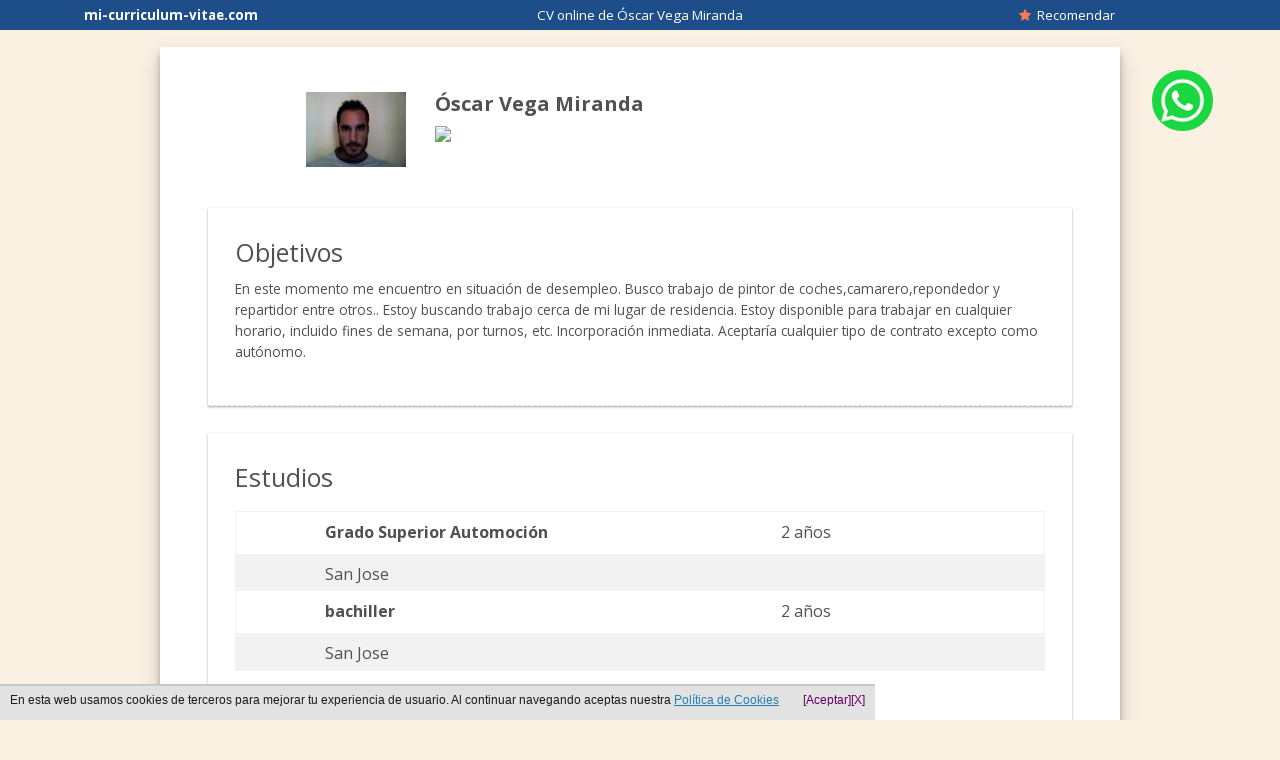

--- FILE ---
content_type: text/html
request_url: https://mi-curriculum-vitae.com/cv-online-oscar-vega-miranda
body_size: 4636
content:

<!DOCTYPE html>
<html lang="es">
<head>
	<title>Óscar Vega Miranda - Curriculum Vitae online</title>
	<meta name="description" content='Curriculum Vitae online  de Óscar Vega Miranda. En este momento me encuentro en situación de desempleo. Busco trabajo de pintor de coches,camarero,repondedor y repartidor entre otros.. Estoy buscando trabajo cerca de mi lugar de residencia. Estoy disponible para trabajar en cualquier horario, incluido fines de semana, por turnos, etc. Incorporación inmediata. Aceptaría cualquier tipo de contrato excepto como autónomo.  mi-curriculum-vitae.com Ten siempre tu curriculum vitae online para poder presentarlo, modifica cuando quieras o imprime para entregarlo en mano'/>
	<meta http-equiv="Content-Type" content="text/html; charset=iso-8859-1"/>
    <meta name="viewport" content="width=device-width" />
    <meta http-equiv="Content-Language" content="es"> 
	<link rel="stylesheet" href="/stylesheets/estiloNuevo.css?1704201901"/>
	<link href='https://fonts.googleapis.com/css?family=Open+Sans:300italic,400italic,600italic,700italic,800italic,400,300,600,700,800' rel='stylesheet' type='text/css' />
	<link href="https://maxcdn.bootstrapcdn.com/font-awesome/4.1.0/css/font-awesome.min.css" rel="stylesheet">
	<meta name="robots" content="index,follow"/>
	<meta name="dc.title" content="Curriculum Vitae online  de Óscar Vega Miranda - mi-curriculum-vitae.com" />
	<meta name="dc.subject" content="CV  de Óscar Vega Miranda Crea tu curriculum" /> 
	<meta name="dc.description" content="Curriculum Vitae de  de Óscar Vega Miranda. En este momento me encuentro en situación de desempleo. Busco trabajo de pintor de coches,camarero,repondedor y repartidor entre otros.. Estoy buscando trabajo cerca de mi lugar de residencia. Estoy disponible para trabajar en cualquier horario, incluido fines de semana, por turnos, etc. Incorporación inmediata. Aceptaría cualquier tipo de contrato excepto como autónomo.  Ten siempre tu curriculum vitae online para poder presentarlo, modifica cuando quieras o imprime para entregarlo en mano" />
	<meta name="dc.format" content="application/html" />
	<meta name="dc.language" content="es" />
	<meta name="dc.source" content="https://mi-curriculum-vitae.com/" />
	<meta name="dc.relation" content="https://mi-curriculum-vitae.com/" />
	<meta property="og:title" content="CV  de Óscar Vega Miranda mi-curriculum-vitae.com" />
	<meta property="og:type" content="website" />
	<meta property="og:url" content="https://mi-curriculum-vitae.com/cv-online-oscar-vega-miranda" />
	<meta property="og:description" content="Óscar Vega Miranda busca trabajo ¿Le echamos una mano? Comparte su CV #UnaOportunidad #Trabajo" />
	<meta property="og:image" content="https://mi-curriculum-vitae.com/images/imgusu/61/6170.jpg" />	
	<script src="/javascripts/jquery.js" type="text/javascript"></script>
	<script src="/javascripts/func2.js?2205201901"></script>
	<script src="/javascripts/foundation.min.js"></script>
	<script>
                let elegirContactos = function(dominio){
                    $.ajax({
                        type: 'POST',
                        url: 'incl/recomendaciones_email.php',
                        data: {elegir_contactos: 1}
                    });
                    if(dominio == 'live'){
                        location.href='/auth/live';
                    }else if(dominio == 'google'){
                        location.href='/auth/google';
                    }
                }
                let todosContactos = function(dominio){
                    $.ajax({
                        type: 'POST',
                        url: 'incl/recomendaciones_email.php',
                        data: {todos: 1}
                    });
                    if(dominio == 'live'){
                        location.href='/auth/live';
                    }else if(dominio == 'google'){
                        location.href='/auth/google';
                    }
                }
            </script>
	<link rel="shortcut icon" href="./favicon.ico" />
	<style>
	.btn-whatsapp-flotante{
		display:scroll;
        position:fixed;
		        	top:70px;
					/* right:17%; */
			right:5%;
	}
	.btn-whatsapp-flotante > img{
		border-radius: 90%;
		width: 95%;
	}
	.btn-whatsapp-flotante > img:hover{
		width: 100%;
	}
	@media only screen and (max-width: 40em){
		#body{
			margin-top: 17%;
		}
		.btn-whatsapp-flotante{
			/* top:17vh; */
			top: 75vh;
			right:7%;
		}
		#curriculum{
							margin-top: 12vh;
					}
	}
	@media only screen and (min-width: 600px){
		#curriculum{
			margin-top: 47px;
		}
	}
	</style>

</head>
<body id="body">
			<div id="cab" class="grid-x text-center cabCvOnline">
			<span class="medium-3 cell">
				<a id="aHomeCvOnline" href="https://mi-curriculum-vitae.com/"><b>mi-curriculum-vitae.com</b></a>
			</span>
			<span class="cell medium-6 medium-text-center">
				CV online de Óscar Vega Miranda			</span>
			<span id="numUserCvOnline" class="medium-2 cell">
				<a href="/cv-online-oscar-vega-miranda" onclick='_gaq.push(["_trackPageview", "/ventana-recomendar-amigo"]); recomendar("MUsydVNseUFpY1VxMkRXekZzRnBsQT09"); return false;' rel="nofollow" title="Recomendar a Óscar Vega Miranda"><i class="fa fa-star"></i>&nbsp; Recomendar</a>			</span>
		</div>
					<main id="curriculum">
		<!-- Botón flotante para compartir por whatsapp -->
				<a class="btn-whatsapp-flotante" href="https://api.whatsapp.com/send?text=Ã“scar Vega Miranda busca trabajo Â¿Le echamos una mano? Comparte su CV https://mi-curriculum-vitae.com/cv-online-oscar-vega-miranda %23UnaOportunidad  %23Trabajo" onClick="_gaq.push(['_trackPageview', '/comparto-micv-whatsapp']);ventana(this,600,400);return false;" target="_blank">
				<img src="images/whatsapp.png" alt="">
			</a>
				<!--------------------------------------------- -->
							    <section id="contvideo1" style="display: none; clear: both; text-align: center;"></section>
					<br class="clear">
					<section id="datosPersonales" itemscope itemtype='http://schema.org/Person'>
							<article><img id="imgCV" itemprop='image' class="avatar" alt="Curriculum de Óscar Vega Miranda" src="/images/imgusu/61/6170.jpg?=1386808418"/></article>						<article id="iconos">
							<h1 itemprop='name'><b>Óscar Vega Miranda</b></h1>
								<span><img id='imgDatosContacto' src="/imt.php?cp=6170"/></span>								</div>
							</article>
						</section>
						<section id="cv">
							<article class="contenidoCV">
								<h2 style="">Objetivos</h2>
								<p>En este momento me encuentro en situación de desempleo. Busco trabajo de pintor de coches,camarero,repondedor y repartidor entre otros.. Estoy buscando trabajo cerca de mi lugar de residencia. Estoy disponible para trabajar en cualquier horario, incluido fines de semana, por turnos, etc. Incorporación inmediata. Aceptaría cualquier tipo de contrato excepto como autónomo. </p> 							</article>
															<article class="contenidoCV">
									<h2>Estudios</h2>
									<p><div class='table-scroll'><table id="tabla"><tr><td style="vertical-align: top; width: 50px;"></td><td style="vertical-align: top; font-weight: bold; width:285px">Grado Superior Automoción</td><td style="vertical-align: top; width: 170px;">2 años</td></tr><tr><td></td><td style="padding-bottom: 5px;" colspan="2">San Jose</td></tr><tr><td style="vertical-align: top; width: 50px;"></td><td style="vertical-align: top; font-weight: bold; width:285px">bachiller</td><td style="vertical-align: top; width: 170px;">2 años</td></tr><tr><td></td><td style="padding-bottom: 5px;" colspan="2">San Jose</td></tr></table></div></p>
								</article>
															<article class="contenidoCV">
									<h2>Experiencia</h2>
									<p><div class='table-scroll'><table id="tabla"><tr><td style="vertical-align: top; width: 150px;">07/2007 - 07/2012</td><td style="padding-bottom: 5px; vertical-align: top;"><strong>pintor de coches</strong><br>Nissan Canales y Lumbreras</td></tr><tr><td style="vertical-align: top; width: 150px;">06/2003 - 06/2007</td><td style="padding-bottom: 5px; vertical-align: top;"><strong>repartidor</strong><br>Almacenes Sayco</td></tr><tr><td style="vertical-align: top; width: 150px;"></td><td style="padding-bottom: 5px; vertical-align: top;"><strong>camarero</strong><br>Bar carretería</td></tr><tr><td style="vertical-align: top; width: 150px;"></td><td style="padding-bottom: 5px; vertical-align: top;"><strong>repondeor</strong><br>Carrefour</td></tr></table></div></p>
								</article>
															<article class="contenidoCV">
									<h2>Otros datos</h2>
									<p>Dispongo de carnet de conducir B. -DISPONIBILIDAD HORARIO TOTAL<br>-DISPONIBILIDAD DEL CARNET B Y COCHE PROPIO<br>-NIVEL BÁSICO DE INGLÉS HABLADO Y NIVEL MEDIO ESCRITO<br>-GRAN CAPACIDAD DE TRABAJO, ORGANIZACIÓN Y PUNTUALIDAD<br>-FÁCIL ADAPTACIÓN AL TRABAJO EN GRUPO<br>-POSIBILIDAD DE INCORPORACIÓN INMEDIATA Y MOVILIDAD GEOGRÁFICA <br>-GRAN AFICIONADO AL DEPORTE<br></p>
								</article>
								
					</section>
									</main>
			<br class="clear">
				<footer id="footerCV" class="text-center">
									Crea tu CV online &iexcl;Es gratis! <a href="https://mi-curriculum-vitae.com/" title="Hacer currículum"> Hacer currículum vitae</a>
									</footer><style>
.identity-noticebar{background: #e2e2e2;border-top: 1px solid #c6c6c6;margin-bottom: 12px; position:fixed; bottom:0; margin:auto; font-family: Arial, Helvetica, sans-serif; z-index:1; }.identity-noticebar-content{border-top: 1px solid #ccc;padding: 5px 10px;}.identity-noticebar-content span{font-size: 12px;color:#1d1d1d;display:block;float:left}.identity-noticebar-content span a{font-size: 12px;color:#1d1d1d;text-decoration:underline}#cerrarnoticebar{display:block;float:right;font-size: 12px;color: #660066; cursor:pointer;}
</style>
<div class="identity-noticebar col-12 edge" style="display:none" id="layer_cookie"><div class="identity-noticebar-content"><span class="notice">En esta web usamos cookies de terceros para mejorar tu experiencia de usuario. Al continuar navegando aceptas nuestra <a title="Si desea m&aacute;s información pinche aqu&iacute;" href="https://mi-curriculum-vitae.com/politica-cookies.php" target="_blank" rel="nofollow" style="color:#257eb4;">Pol&iacute;tica de Cookies</a></span>&nbsp;&nbsp;&nbsp;<a title="cerrar" id="cerrarnoticebar" target="_blank" onclick="CookieLayerVisto();">[X]</a>&nbsp;&nbsp;&nbsp;<a title="aceptar" id="cerrarnoticebar" target="_blank" onclick="CookieLayerVisto();">[Aceptar]</a></div></div>

<script>
function getCookie_Layer(e){
	var t=document.cookie;
var n=t.indexOf(" "+e+"=");
if(n==-1){n=t.indexOf(e+"=")}
if(n==-1){t=null}else{n=t.indexOf("=",n)+1;
var r=t.indexOf(";",n);
if(r==-1){r=t.length}t=unescape(t.substring(n,r))}return t
}
function setCookie_Layer(e,t,n){
	var r=new Date;r.setDate(r.getDate()+n)
	;var i=escape(t)+(n==null?"":"; expires="+r.toUTCString());
	document.cookie=e+"="+i
	}

function CookieLayerVisualizado(e){setCookie_Layer("cookie_layer",e,365)}
function CookieLayerVisto(){
	setCookie_Layer("cookie_layer",2,365);
	document.getElementById("layer_cookie").style.display="none"
	}
	
var CookieLayer=getCookie_Layer("cookie_layer");
if(CookieLayer!=null&&CookieLayer!=""&&CookieLayer!="0"&&CookieLayer!="1")
{
	document.getElementById("layer_cookie").style.display="none"
}else
{
	if(CookieLayer==null)CookieLayer=0;
	document.getElementById("layer_cookie").style.display="block";
	var objpoltcoo = $(document);
	var objpoltcoo_top = objpoltcoo.scrollTop();
	objpoltcoo.scroll(function(){var objpoltcoo_act_top = $(this).scrollTop(); if(objpoltcoo_act_top > objpoltcoo_top){CookieLayerVisualizado(parseInt(CookieLayer)+2);};objpoltcoo_top = objpoltcoo_act_top;});
}
</script>

<!-- Global site tag (gtag.js) - Google Analytics -->
<script async src="https://www.googletagmanager.com/gtag/js?id=G-Q3F54D5YXZ"></script>
<script>
  window.dataLayer = window.dataLayer || [];
  function gtag(){dataLayer.push(arguments);}
  gtag('js', new Date());

  gtag('config', 'G-Q3F54D5YXZ');
</script>

<script type="text/javascript">
  var _gaq = _gaq || [];
  _gaq.push(['_setAccount', 'UA-39365006-1']);
  _gaq.push(['_setCookieTimeout','604800']);
  _gaq.push(['_trackPageview']);

  (function() {
    var ga = document.createElement('script'); ga.type = 'text/javascript'; ga.async = true;
    ga.src = ('https:' == document.location.protocol ? 'https://ssl' : 'http://www') + '.google-analytics.com/ga.js';
    var s = document.getElementsByTagName('script')[0]; s.parentNode.insertBefore(ga, s);
  })();
</script><script type="text/javascript">
 window.___gcfg = {lang: 'es'};
   (function() {
    var po = document.createElement('script'); po.type = 'text/javascript'; po.async = true;
    po.src = 'https://apis.google.com/js/plusone.js';
    var s = document.getElementsByTagName('script')[0]; s.parentNode.insertBefore(po, s);
  })();
</script>
<!--<script src="/javascripts/jquery.js"></script>-->
<!--<script src="/javascripts/vex.combined.min.js"></script>-->
<script type="text/javascript">
    if (typeof jQuery == 'undefined'){
        loadJS('/javascripts/jquery.js', function(){
            loadVexPlugin();
        });
    }else{
        loadVexPlugin();
    }

    function loadVexPlugin(){
        loadJS('/javascripts/vex.combined.min.js',function(){
            $(document).ready(function(){
                vex.defaultOptions.className = 'vex-theme-plain';
                vex.dialog.buttons.YES.text = 'Cancelar';
                $(document).on("click","li > a[href='/cv-profesionales']",function(e){
                    e.preventDefault();
                    vex.dialog.alert('<div id="modal_elegir_cv">' +
                            '<p>¿Qué tipo de CV profesional quieres crear?</p>' +
                            '<ul>' +
                            '<li><a href="/cv-profesional/administrativo/micv-administrativo">Administrativo</a></li>' +
                            '<li><a href="/cv-profesional/camarero/micv-camarero">Camarero</a></li>' +
                            '<li><a href="/cv-profesional/dependiente/micv-dependiente">Dependiente</a></li>' +
                            '<li><a href="/micv-sin-experiencia">Primer empleo</a></li>' +
                            '</ul>' +
                            '</div>');
                });

            });
        });
    }
</script>
<link rel="stylesheet" href="/stylesheets/vex.css" />
<link rel="stylesheet" href="/stylesheets/vex-theme-plain.css" />		</body>
</html>

--- FILE ---
content_type: application/javascript
request_url: https://mi-curriculum-vitae.com/javascripts/func2.js?2205201901
body_size: 11458
content:
function objflash() {

}

function soportaGetUserMedia() {
    return !!(navigator.getUserMedia || navigator.webkitGetUserMedia || navigator.mozGetUserMedia || navigator.msGetUserMedia);
}

function Fallograve(e) {
    if (e.code == 1) {
        window.alert("El usuario ha denegado el acceso a su camara");
    } else {
        window.alert('Su navegador no soporta esta propiedad?¿');
    }
}
var guardaStream;
var webcamstream;

function apiwebcam() {
    if (soportaGetUserMedia()) {
        if (navigator.getUserMedia) {
            navigator.getUserMedia({ audio: true, video: true }, iniciograbacion, Fallograve);
        }
    } else {
        window.alert("Su navegador no soporta esta propiedad");
    }
}


function graba() {
    guardaStream = webcamstream.record();
}

function iniciograbacion(stream) {
    var video = document.querySelector("video");
    video.src = window.URL.createObjectURL(stream);
    webcamstream = stream;
    video.play();
    var objeto = document.getElementById("boton");
    objeto.disabled = true;
    var obj = document.getElementById("gvideo");
    var botonera = document.createElement("div");
    botonera.setAttribute("id", "botonera");
    botonera.style.paddingLeft = "5px";
    botonera.style.textAlign = "left";
    botonera.innerHTML = "<div><span><img class=\"im\" src=\"/images/play.png\" onclick=\"graba()\" alt=\"Inicia la Grabaci&oacute;n\"></span>&nbsp;<span><img class=\"im\" src=\"/images/stop.png\" onclick=\"paragrabar()\" alt=\"Para la Grabaci&oacute;n\"></span></div><br>Respira unos segundos y cuando est&eacute;s preparado, pulsa el bot&oacute;n &quot;play&quot; para finalizar pulsa el bot&oacute;n &quot;stop&quot; y si quieres subir el video, pulsa ahora en guardar.";
    obj.appendChild(botonera);
}

function paragrabar() {
    /*var video = document.querySelector("video");
     video.pause();
     subidavideo(video.src);*/
    guardaStream.getRecordedData(subidavideo);
}

function subidavideo(objflujo) {
    var objetosubida = crearObjxmlhttprequest();
    var formulario = new FormData();

    objetosubida.open("POST", "/svid1.php");
    objetosubida.setRequestHeader("Content-Type", "multipart/form-data");
    /*var objbarra = document.querySelector("progress");
     objetosubida.upload.onprogress = function(e) {
     if (e.lengthComputable) {
     objbarra.value = (e.loaded / e.total) * 100;
     objbarra.textContent = objbarra.value;
     window.alert(objbarra.value);
     }
     };*/
    objetosubida.send(objflujo);
}

function validarcon(formulario) {
    var men = "";
    var valor = true;
    if (formulario.elements[0].value.length == 0) { men = men + "\t\tNombre\n"; }
    if (formulario.elements[1].value.length == 0) { men = men + "\t\tCorreo electr\u00f3nico\n"; }
    if (formulario.elements[2].value.length == 0) { men = men + "\t\tTel\u00e9fono\n"; }
    if (formulario.elements[3].value.length == 0) { men = men + "\t\tMensaje\n"; }
    if (men) {
        window.alert("Debe de indicar los siguientes datos en este formulario:\n" + men);
        valor = false;
    } else {
        if (!valcorreo(document.forms[0].elements[1].value)) {
            window.alert("El correo electr\u00f3nico indicado es incorrecto");
            valor = false;
        }
    }
    return (valor);
}

//------------------- Mostrar mensaje de info del estado de la recuperación de clave --------------
function mostrarMsgInfo() {
    // alert(mensaje);
    let psw1 = document.getElementById('psw1');
    let psw2 = document.getElementById('psw2');
    if (psw1.value != psw2.value) {
        alert('Las claves no coinciden.');
    }
}
//----------------------------------------

function validarconred(formulario) {
    var men = "";
    var valor = true;
    if (formulario.elements[0].value.length == 0) { men = men + "\t\tNombre\n"; }
    if (formulario.elements[1].value.length == 0) { men = men + "\t\tCorreo electr\u00f3nico\n"; }
    if (formulario.elements[2].value.length == 0) { men = men + "\t\tMensaje\n"; }
    if (men) {
        window.alert("Debe de indicar los siguientes datos en este formulario:\n" + men);
        valor = false;
    } else {
        if (!valcorreo(document.forms[0].elements[1].value)) {
            window.alert("El correo electr\u00f3nico indicado es incorrecto");
            valor = false;
        }
    }
    return (valor);
}

function confirma() {
    return window.confirm("\u00bfEst\u00e1s seguro?");
}

function confirmDeleteAcc() {
    return window.confirm("\u00bfEst\u00e1 seguro de que desea eliminar su cuenta por completo? Tenga en cuenta que tanto sus datos y como sus CVs ser\u00e1n eliminados de forma irreversible.");
}

function cbf(pagina, ind) {
    document.forms[ind].elements[1].value = pagina;
    document.forms[ind].submit();
}

function vent() {
    var men = "";
    var valor = true;
    if (document.forms[0].elements[0].value.length == 0) {
        men = "\tTu correo electr\u00f3nico\n";
    }
    if (document.forms[0].elements[1].value.length == 0) {
        men += "\tTu contrase\u00f1a";
    }
    if (men) {
        window.alert("Faltan datos por indicar:\n" + men);
        valor = false;
    } else {
        if (!valcorreo(document.forms[0].elements[0].value)) {
            window.alert("El correo electr\u00f3nico indicado es incorrecto");
            valor = false;
        } else if (valalfanumerico(document.forms[0].elements[1].value) != "") {
            window.alert("La contrase\u00f1a indicada es incorrecta");
            valor = false;
        }
    }
    return (valor);
}

function ventrc() {
    var men = "";
    var valor = true;
    if (document.forms[0].elements[0].value.length == 0) {
        men = "\tTu correo electr\u00f3nico\n";
    }
    if (men) {
        window.alert("Faltan datos por indicar:\n" + men);
        valor = false;
    } else {
        if (!valcorreo(document.forms[0].elements[0].value)) {
            window.alert("El correo electr\u00f3nico indicado es incorrecto");
            valor = false;
        }
    }
    return (valor);
}

function ventana(cad, an, al) {
    var ancho = screen.width;
    var alto = screen.height;
    var mitada = (ancho - an) / 2;
    var mitadb = (alto - al) / 2;
    window.open(cad, "", "width=" + an + ",height=" + al + ",screenX=" + mitada + ",screenY=" + mitadb + ",top=" + mitadb + ",left=" + mitada + ",scrollbars=0,titlebar=0,menubar=0,status=0,toolbar=0");
}

function ventana1(cad) {
    var ancho = screen.width;
    var alto = screen.height;
    var an = ancho - 20;
    var al = alto - 20;
    var mitada = (ancho - an) / 2;
    var mitadb = (alto - al) / 2;
    window.open(cad, "", "width=" + an + ",height=" + al + ",screenX=" + mitada + ",screenY=" + mitadb + ",top=" + mitadb + ",left=" + mitada + ",scrollbars=1,titlebar=0,menubar=0,status=0,toolbar=0");
}

function ventanapor(cad) {
    var ancho = screen.width;
    var alto = screen.height;
    var an = ancho * 8 / 10;
    var al = alto * 8 / 10;
    var mitada = (ancho - an) / 2;
    var mitadb = (alto - al) / 2;
    window.open(cad, "", "width=" + an + ",height=" + al + ",screenX=" + mitada + ",screenY=" + mitadb + ",top=" + mitadb + ",left=" + mitada + ",scrollbars=1,titlebar=0,menubar=0,status=0,toolbar=0");
}

function vreg() {
    var men = "";
    var valor = true;
    let condiciones = document.getElementById('condiciones');

    if (document.forms[0].elements[0].value.length == 0) {
        men = "\tNombre y apellidos\n";
    }
    if (document.forms[0].elements[1].value.length == 0) {
        men += "\tCorreo electr\u00f3nico\n";
    }
    if (document.forms[0].elements[2].value.length == 0) {
        men += "\tContrase\u00f1a\n";
    }

    if (!condiciones.checked) {
        men += "\tAceptar las condiciones";
    }

    if (men) {
        window.alert("Faltan datos por indicar:\n" + men);
        valor = false;
    } else {
        if (!valcorreo(document.forms[0].elements[1].value)) {
            window.alert("El correo electr\u00f3nico indicado es incorrecto");
            valor = false;
        } else if (valalfanumerico(document.forms[0].elements[2].value) != "") {
            window.alert("La contrase\u00f1a indicada es incorrecta");
            valor = false;
        }
    }
    return (valor);
}

function crearObjxmlhttprequest() {
    var objhttp;
    if (window.XMLHttpRequest) {
        objhttp = new XMLHttpRequest();
    } else if (window.ActiveXObject) {
        try {
            objhttp = new ActiveXObject("Msxml2.XMLHTTP");
        } catch (e) {
            try {
                objhttp = new ActiveXObject("Microsoft.XMLHTTP");
            } catch (e) {}
        }
    }
    return objhttp;
}

function mostrarprovincias(valor) {
    var input_pais = $("input[name='pais']");
    if (input_pais.val().toLowerCase() == "espa\u00f1a" || input_pais.val().toLowerCase() == "spain") {
        var envio = crearObjxmlhttprequest();
        envio.open("POST", "/incl/pro.php", false);
        var pais = new String(input_pais.val().toLowerCase());
        pais = pais.replace("\u00f1", "nn");
        envio.setRequestHeader('Content-Type', 'application/x-www-form-urlencoded; charset=iso-8859-1');
        envio.send("pa=" + pais);
        if (envio.readyState == 4 && envio.status == 200) {
            var xml = envio.responseXML;
            if (xml) {
                var capa = document.getElementById("prov");
                capa.innerHTML = "";
                var seleccion = document.createElement("select");
                seleccion.setAttribute("id", "provincia");
                seleccion.setAttribute("name", "provincia");
                if (valor == 2) { seleccion.setAttribute("class", "cf1"); }
                var ind = 1;
                for (i = 0; i < xml.getElementsByTagName('mensaje').length; i++) {
                    var elemento = xml.getElementsByTagName('mensaje')[i];
                    var codigo = elemento.getElementsByTagName('codigo')[0];
                    var texto = elemento.getElementsByTagName('desc')[0];
                    if (codigo.childNodes[0].nodeValue.length > 0 && texto.childNodes[0].nodeValue.length > 0) {
                        var opcion = document.createElement("option");
                        opcion.value = codigo.childNodes[0].nodeValue;
                        opcion.appendChild(document.createTextNode(texto.childNodes[0].nodeValue));
                        seleccion.appendChild(opcion);
                    }
                }
                capa.appendChild(seleccion);
            } else {
                creacampotexto("prov", valor);
            }
        } else {
            creacampotexto("prov", valor);
        }
    } else {

        creacampotexto("prov", valor);
    }
}

function creacampotexto(elemento_padre, valor) {
    var capa = document.getElementById(elemento_padre);
    capa.innerHTML = "";
    var campo = document.createElement("input");
    campo.setAttribute("id", "provincia");
    campo.setAttribute("name", "provincia");
    if (valor == 2) { campo.setAttribute("class", "cf1"); }
    capa.appendChild(campo);
}

function subida_video( /*contenidohtml,*/ ancho, alto) {
    var fondo = document.createElement("div");
    fondo.setAttribute("id", "fondo");
    fondo.style.backgroundColor = "#fafafa";
    fondo.style.zIndex = 900;
    fondo.style.position = "fixed";
    fondo.style.width = "100%";
    fondo.style.height = "100%";
    fondo.style.top = "0px";
    fondo.style.left = "0px";
    fondo.style.opacity = 0.6;
    document.body.appendChild(fondo);

    var contenedor = document.createElement("div");
    contenedor.setAttribute("id", "contenedor");
    contenedor.style.zIndex = 1000;
    contenedor.style.backgroundColor = "transparent";
    contenedor.style.position = "fixed";
    contenedor.style.width = "100%";
    contenedor.style.height = "100%";
    contenedor.style.top = "0px";
    contenedor.style.left = "0px";
    contenedor.style.verticalAlign = "middle";
    contenedor.align = "center";
    contenedor.style.visibility = "visible";
    document.body.appendChild(contenedor);

    var contenido = document.createElement("div");
    contenido.setAttribute("id", "contenido");
    contenido.style.width = (ancho + 20) + "px";
    contenido.style.height = (alto + 20) + "px";
    contenido.style.margin = (altura() - alto) / 2 + "px";
    contenido.style.border = "solid 3px #ff7c53";
    contenido.style.borderRadius = "10px";
    contenido.style.backgroundColor = "#ffffff";
    contenido.style.zIndex = 1100;
    contenedor.appendChild(contenido);
    contenido.style.visibility = "visible";

    var capaurl = document.createElement("div");
    capaurl.setAttribute('id', 'curl');
    capaurl.style.marginTop = "10px";
    capaurl.style.width = (ancho - capaurl.style.padding - capaurl.style.margin) + "px";
    capaurl.style.backgroundColor = "#ffffff";
    capaurl.style.opacity = 1;
    capaurl.style.visibility = "visible";
    /*capaurl.innerHTML=contenidohtml;*/
    carga("./index.html", capaurl);
    contenido.appendChild(capaurl);

    var enlacecierre = document.createElement("div");
    enlacecierre.setAttribute('id', 'cierra');
    enlacecierre.innerHTML = "<a class=\"cierre\" href=\"#\" onclick=\"cerrar();return false;\" title=\"Cerrar la Ventana\"></a>";
    enlacecierre.style.marginTop = "-" + (alto + 27) + "px"; /*27=borde: 10+ margenes: 20 borde:-3*/
    enlacecierre.style.marginLeft = (ancho - 3) + "px";
    enlacecierre.style.width = "24px";
    enlacecierre.style.height = "24px";
    enlacecierre.style.position = "absolute";
    enlacecierre.style.cssFloat = "right";
    enlacecierre.style.zIndex = 1200;
    contenido.appendChild(enlacecierre);
    enlacecierre.style.visibility = "visible";
}

function carga(url, capa) {
    var envio = crearObjxmlhttprequest();
    envio.open("GET", url, true);
    envio.onreadystatechange = function() {
        if (envio.readyState == 4 && envio.status == 200) {
            capa.innerHTML = envio.responseText;
        } else {
            capa.innerHTML = "<div id=\"cargando\"></div>";
        }
    };
    envio.send(null);
}

function transforma_video() {
    crea_cierre("<div id=\"cargando\" style=\"text-align: center;\"><div style=\"padding: 38px 0px 0px 0px;\">Procesando</div</div>");
    var envio = crearObjxmlhttprequest();
    envio.open("POST", "/gv.php", false);
    envio.setRequestHeader('Content-Type', 'application/x-www-form-urlencoded; charset=iso-8859-1');
    envio.send("boton=" + document.getElementById("botcierre").value);
    if (envio.readyState == 4 && envio.status == 200) {
        cierre();
    }
}

function crea_cierre(texto) {
    ancho = 200;
    alto = 90;
    var fondo = document.createElement("div");
    fondo.setAttribute("id", "fondo");
    fondo.style.backgroundColor = "#fafafa";
    fondo.style.zIndex = 900;
    fondo.style.position = "fixed";
    fondo.style.width = "100%";
    fondo.style.height = "100%";
    fondo.style.top = "0px";
    fondo.style.left = "0px";
    fondo.style.opacity = 0.6;
    document.body.appendChild(fondo);

    var contenedor = document.createElement("div");
    contenedor.setAttribute("id", "contenedor");
    contenedor.style.zIndex = 1000;
    contenedor.style.backgroundColor = "transparent";
    contenedor.style.position = "fixed";
    contenedor.style.width = "100%";
    contenedor.style.height = "100%";
    contenedor.style.top = "0px";
    contenedor.style.left = "0px";
    contenedor.style.verticalAlign = "middle";
    contenedor.align = "center";
    contenedor.style.visibility = "visible";
    document.body.appendChild(contenedor);

    var contenido = document.createElement("div");
    contenido.setAttribute("id", "contenido");
    contenido.style.width = (ancho + 20) + "px";
    contenido.style.height = (alto + 20) + "px";
    contenido.style.margin = "0px auto";
    contenido.style.marginTop = (540 - alto) / 2 + "px";
    contenido.style.border = "solid 3px #ff7c53";
    contenido.style.borderRadius = "10px";
    contenido.style.backgroundColor = "#ffffff";
    contenedor.appendChild(contenido);
    contenido.style.visibility = "visible";

    var capaurl = document.createElement("div");
    capaurl.setAttribute('id', 'curl');
    capaurl.style.marginTop = "10px";
    //capaurl.style.width=(ancho-capaurl.style.padding-capaurl.style.margin)+"px";
    capaurl.style.backgroundColor = "#ffffff";
    capaurl.style.opacity = 1;
    capaurl.style.visibility = "visible";
    capaurl.innerHTML = texto;
    contenido.appendChild(capaurl);
}

function cierre() {
    window.opener.location = "/video";
    window.close();
}

function recomendar(codigo, tipocv) {
    var envio = crearObjxmlhttprequest();
    envio.open("POST", "/incl/rec.php", false);
    envio.setRequestHeader('Content-Type', 'application/x-www-form-urlencoded; charset=iso-8859-1');
    if (tipocv == 'camarero' || tipocv == 'administrativo' || tipocv == 'dependiente' || tipocv == 'sinexp') {
        envio.send("cu=" + codigo + "&tipocv=" + tipocv);
    } else {
        envio.send("cu=" + codigo);
    }
    if (envio.readyState == 4 && envio.status == 200) {
        aviso(envio.responseText, 475, 200);
    }
}


function compartorrss(codigo, tipocv = '') {
    var envio = crearObjxmlhttprequest();
    envio.open("POST", "/incl/comprrss.php", false);
    envio.setRequestHeader('Content-Type', 'application/x-www-form-urlencoded; charset=iso-8859-1');
    if (tipocv == 'camarero' || tipocv == 'administrativo' || tipocv == 'dependiente' || tipocv == 'sinexp') {
        envio.send("cu=" + codigo + "&tipocv=" + tipocv);
    } else {
        envio.send("cu=" + codigo);
    }
    if (envio.readyState == 4 && envio.status == 200) {
        aviso(envio.responseText, 475, 200);
    }
}

function aviso(contenidohtml, ancho, alto) {
    var dcierre = "";
    var fondo = document.createElement("div");
    fondo.setAttribute("id", "fondo");
    fondo.style.backgroundColor = "#000";
    fondo.style.zIndex = 900;
    fondo.style.position = "fixed";
    fondo.style.width = "100%";
    fondo.style.height = "100%";
    fondo.style.top = "0px";
    fondo.style.left = "0px";
    fondo.style.opacity = 0.4;
    document.body.appendChild(fondo);

    var contenedor = document.createElement("div");
    contenedor.setAttribute("id", "contenedor");
    contenedor.style.zIndex = 1000;
    contenedor.style.backgroundColor = "transparent";
    contenedor.style.position = "fixed";
    contenedor.style.width = "100%";
    contenedor.style.height = "100%";
    contenedor.style.top = "0px";
    contenedor.style.left = "0px";
    contenedor.style.verticalAlign = "middle";
    contenedor.align = "center";
    contenedor.style.visibility = "visible";
    document.body.appendChild(contenedor);


    var contenido = document.createElement("div");
    contenido.setAttribute("id", "contenido");
    var anchoventana = anchura();
    var anchocontenido = "";
    if (anchoventana < ancho) {
        ancho = anchoventana;
        contenido.style.width = (ancho - 20) + "px";
        contenido.style.height = altura + "px";
        //contenido.style.marginTop="20px";
        contenido.style.marginBottom = "20px";
        contenido.style.marginLeft = "5px";
        contenido.style.marginRight = "5px";
        dcierre = (ancho - 42) + "px";
        anchocontenido = (ancho - 30) + "px";
    } else {
        contenido.style.width = (ancho + 20) + "px";
        contenido.style.maxheight = (alto + 390) + "px";
        //contenido.style.margin=(altura()-alto)/2+"px";
        dcierre = (ancho - 3) + "px"
        anchocontenido = ancho + "px";
    }
    contenido.style.marginTop = "20px";
    contenido.style.boxShadow = "2px 2px 5px #331911";
    contenido.style.border = "dashed 3px #22CCBD";
    contenido.style.borderRadius = "10px";
    contenido.style.backgroundColor = "#ffffff";
    contenido.style.zIndex = 1100;
    contenedor.appendChild(contenido);
    contenido.style.visibility = "visible";

    var capaurl = document.createElement("div");
    capaurl.setAttribute('id', 'curl');
    capaurl.style.marginTop = "10px";
    capaurl.style.marginBottom = "5px";
    capaurl.style.padding = "10px";
    capaurl.style.width = anchocontenido;
    capaurl.style.backgroundColor = "#ffffff";
    capaurl.style.opacity = 1;
    capaurl.style.visibility = "visible";
    capaurl.style.textAlign = "left";
    capaurl.innerHTML = contenidohtml;
    contenido.appendChild(capaurl);
    //window.alert(capaurl.clientHeight+" "+capaurl.offsetHeight+" "+capaurl.scrollHeight);
    var margensupbot = "-" + (alto + 12) + "px";
    if (contenido.clientHeight > alto) {
        alto = contenido.clientHeight;
        margensupbot = "-" + (alto) + "px";
    }
    if (margensupbot == '-212px') { margensupbot = '-150px'; }

    var enlacecierre = document.createElement("div");
    enlacecierre.setAttribute('id', 'cierra');
    enlacecierre.innerHTML = "<a class=\"cierre\" href=\"#\" onclick=\"cerraraviso();return false;\" title=\"Cerrar la Ventana\"></a>";
    enlacecierre.style.marginTop = margensupbot;
    //enlacecierre.style.marginTop="0px";//"-"+(alto+27)+"px";//27=borde: 10+ margenes: 20 borde:-3
    enlacecierre.style.marginLeft = dcierre;
    enlacecierre.style.width = "24px";
    enlacecierre.style.height = "24px";
    enlacecierre.style.padding = "0px";
    enlacecierre.style.position = "absolute";
    enlacecierre.style.cssFloat = "right";
    enlacecierre.style.zIndex = 1101;
    contenido.appendChild(enlacecierre);
    enlacecierre.style.visibility = "visible";
    window.onkeypress = cierra;
    document.addEventListener('keydown', cierra);
}

function vvideo(contenidohtml, ancho, alto) {
    var enlace = document.getElementById("vsvid");
    enlace.style.display = "none";
    var objeto = document.getElementById("contvideo1");
    objeto.style.display = "";
    objeto.innerHTML = contenidohtml + "<div><a class=\"e1\" href=\"#\" onclick=\"cerrar();return false;\">Ocultar Video</a></div>";
    /*var fondo=document.createElement("div");
     fondo.setAttribute("id","fondo");
     fondo.style.backgroundColor ="#fafafa";
     fondo.style.zIndex=900;
     fondo.style.position="fixed";
     fondo.style.width="100%";
     fondo.style.height="100%";
     fondo.style.top="0px";
     fondo.style.left="0px";
     fondo.style.opacity=0.6;
     document.body.appendChild(fondo);

     var contenedor=document.createElement("div");
     contenedor.setAttribute("id","contenedor");
     contenedor.style.zIndex=1000;
     contenedor.style.backgroundColor="transparent";
     contenedor.style.position="fixed";
     contenedor.style.width="100%";
     contenedor.style.height="100%";
     contenedor.style.top="0px";
     contenedor.style.left="0px";
     contenedor.style.verticalAlign = "middle";
     contenedor.align="center";
     contenedor.style.visibility = "visible";
     document.body.appendChild(contenedor);

     var contenido=document.createElement("div");
     contenido.setAttribute("id","contenido");
     contenido.style.width=(ancho+20)+"px";
     contenido.style.height=(alto+20)+"px";
     contenido.style.margin=(altura()-alto)/2+"px";
     contenido.style.border = "solid 3px #ff7c53";
     contenido.style.borderRadius="10px";
     contenido.style.backgroundColor = "#ffffff";
     contenido.style.zIndex=1100;
     contenedor.appendChild(contenido);
     contenido.style.visibility="visible";

     var capaurl=document.createElement("div");
     capaurl.setAttribute('id','curl');
     capaurl.style.marginTop="10px";
     capaurl.style.width=(ancho-capaurl.style.padding-capaurl.style.margin)+"px";
     capaurl.style.backgroundColor = "#ffffff";
     capaurl.style.opacity=1;
     capaurl.style.visibility="visible";
     capaurl.innerHTML=contenidohtml;
     contenido.appendChild(capaurl);

     var enlacecierre=document.createElement("div");
     enlacecierre.setAttribute('id','cierra');
     enlacecierre.innerHTML="<a class=\"cierre\" href=\"#\" onclick=\"cerrar();return false;\" title=\"Cerrar la Ventana\"></a>";
     enlacecierre.style.marginTop="-"+(alto+27)+"px";//27=borde: 10+ margenes: 20 borde:-3
     enlacecierre.style.marginLeft=(ancho-3)+"px";
     enlacecierre.style.width="24px";
     enlacecierre.style.height="24px";
     enlacecierre.style.position="absolute";
     enlacecierre.style.cssFloat="right";
     enlacecierre.style.zIndex=71;
     contenido.appendChild(enlacecierre);
     enlacecierre.style.visibility="visible";*/
}

function mensajepro(mensaje, ancho, alto) {
    var fondo = document.createElement("div");
    fondo.setAttribute("id", "fondo");
    fondo.style.backgroundColor = "#fafafa";
    fondo.style.zIndex = 900;
    fondo.style.position = "fixed";
    fondo.style.width = "100%";
    fondo.style.height = "100%";
    fondo.style.top = "0px";
    fondo.style.left = "0px";
    fondo.style.opacity = 0.6;
    document.body.appendChild(fondo);

    var contenedor = document.createElement("div");
    contenedor.setAttribute("id", "contenedor");
    contenedor.style.zIndex = 1000;
    contenedor.style.backgroundColor = "transparent";
    contenedor.style.position = "fixed";
    contenedor.style.width = "100%";
    contenedor.style.height = "100%";
    contenedor.style.top = "0px";
    contenedor.style.left = "0px";
    contenedor.style.verticalAlign = "middle";
    contenedor.align = "center";
    contenedor.style.visibility = "visible";
    document.body.appendChild(contenedor);

    var contenido = document.createElement("div");
    contenido.setAttribute("id", "contenido");
    contenido.style.width = (ancho + 20) + "px";
    contenido.style.height = (alto + 20) + "px";
    contenido.style.margin = (altura() - alto) / 2 + "px";
    contenido.style.border = "solid 1px #ff7c53";
    contenido.style.borderRadius = "10px";
    contenido.style.backgroundColor = "#ffffff";
    contenido.style.zIndex = 1100;
    contenedor.appendChild(contenido);
    contenido.style.visibility = "visible";

    var capaurl = document.createElement("div");
    capaurl.setAttribute('id', 'curl');
    capaurl.style.marginTop = "10px";
    capaurl.style.width = (ancho - capaurl.style.padding - capaurl.style.margin) + "px";
    capaurl.style.backgroundColor = "#ffffff";
    capaurl.style.opacity = 1;
    capaurl.style.visibility = "visible";
    capaurl.innerHTML = mensaje;
    contenido.appendChild(capaurl);
}

function cerrar() {
    var enlace = document.getElementById("vsvid");
    enlace.style.display = "block";
    var objeto = document.getElementById("contvideo1");
    objeto.style.display = "none";
    objeto.innerHTML = "";
    /*var capaurl=document.getElementById("curl");
     capaurl.style.visibility = "hidden";
     var contenido=document.getElementById("contenido");
     contenido.style.visibility = "hidden";
     var contenedor=document.getElementById("contenedor");
     contenedor.style.visibility = "hidden";
     var fondo=document.getElementById("fondo");
     fondo.style.visibility = "hidden";
     contenido.removeChild(capaurl);
     contenedor.removeChild(contenido);
     document.body.removeChild(contenedor);
     document.body.removeChild(fondo);
     document.location.href="#experiencia";*/
}

function cerraraviso() {
    var capaurl = document.getElementById("curl");
    capaurl.style.visibility = "hidden";
    var contenido = document.getElementById("contenido");
    contenido.style.visibility = "hidden";
    var contenedor = document.getElementById("contenedor");
    contenedor.style.visibility = "hidden";
    var fondo = document.getElementById("fondo");
    fondo.style.visibility = "hidden";
    contenido.removeChild(capaurl);
    contenedor.removeChild(contenido);
    document.body.removeChild(contenedor);
    document.body.removeChild(fondo);
}

function cierra(e) {
    e = e || window.event || {};
    if (e.keyCode) {
        if (e.keyCode == "27") {
            cerraraviso();
        }
    } else if (e.charCode) {
        if (e.keyCode == "27") {
            cerraraviso();
        }
    } else if (e.which) {
        if (e.which == "27") {
            cerraraviso();
        }
    }
}

function cerrar2() {
    /*var capaurl=parent.document.getElementById("curl");
     capaurl.style.visibility = "hidden";*/
    var contenido = parent.document.getElementById("contenido");
    contenido.style.visibility = "hidden";
    var contenedor = parent.document.getElementById("contenedor");
    contenedor.style.visibility = "hidden";
    var fondo = parent.document.getElementById("fondo");
    fondo.style.visibility = "hidden";
    contenedor.removeChild(contenido);
    parent.document.body.removeChild(contenedor);
    parent.document.body.removeChild(fondo);
}

function altura() {
    var alto;
    if (window.innerHeight) {
        alto = window.innerHeight;
    } else if (document.documentElement && document.documentElement.clientHeight) {
        alto = document.documentElement.clientHeight;
    } else if (document.body) {
        alto = document.body.clientHeight;
    }
    return alto;
}

function anchura() {
    var cancho;
    if (window.innerWidth) {
        cancho = window.innerWidth;
    } else if (document.documentElement && document.documentElement.clientWidth) {
        cancho = document.documentElement.clientWidth;
    } else if (document.body) {
        cancho = document.body.clientWidth;
    }
    return cancho;
}

function valcorreo(direccion) { var exp = /[\w-\.]{3,}@([\w-]{2,}\.)*([\w-]{2,}\.)[\w-]{2,4}/; return (exp.test(direccion)); }

function valalfanumerico(cadena) {
    var carac = new String("");
    num = new String("");
    var men = "";
    var cadval = new String("0123456789abcdefghijklmn\u00f1opqrstuvwxyzáéíóú");
    num = cadena.toLowerCase();
    longitud = num.length;
    carac = "";
    for (i = 0; i < longitud; i++)
        if (!(cadval.indexOf(num.charAt(i)) + 1)) carac = carac + num.charAt(i);
    if (carac) men = "Los caracteres '" + carac + "' no est\u00e1n permitidos en ";
    return (men);
}

function valt() {
    var men = "";
    var valor = true;
    if (document.forms[0].dest.value == "2") { document.forms[0].action = "./ver_cv.php"; }
    if (document.forms[0].elements[1].value.length == 0) {
        men = "\tNombre y apellidos\n";
    }
    if (document.forms[0].elements[2].value.length == 0) {
        men += "\tTel\u00e9fonos de contacto\n";
    }
    if (document.forms[0].elements[5].value.length == 0) {
        men += "\tCorreo Electr\u00f3nico\n";
    }
    if (document.forms[0].tipo_trabajo.value.length == 0 || document.forms[0].tipo_trabajo.value.toLowerCase().trim() == "busco trabajo de") {
        men += "- ¿Qu\u00e9 tipo de trabajo buscas?";
    }
    if (men) {
        window.alert("Faltan datos por indicar:\n" + men);
        valor = false;
    } else {
        if (!valcorreo(document.forms[0].elements[5].value)) {
            window.alert("El correo electr\u00f3nico indicado es incorrecto");
            valor = false;
        } else {
            if (document.forms[0].radio6b.checked == true) {
                if (document.forms[0].bonificado_cual.value.length == 0) {
                    window.alert("Por favor, indica el grupo con bonificaciones al que perteneces");
                    valor = false;
                }
            }
            if (document.forms[0].radio8b.checked == true && valor == true) {
                if (document.forms[0].tipo_carnet.value.length == 0) {
                    window.alert("Por favor, indica el carnet o carnets de conducir que posees");
                    valor = false;
                }
            }
            if (document.forms[0].elements[9].files[0]) {
                var file = document.forms[0].elements[9].files[0];
                if (file.size >= 2097152) {
                    window.alert("Por favor, elige una imagen que pese menos de 2 MB");
                    valor = false;
                } else if (file.type != "image/gif" && file.type != "image/jpeg" && file.type != "image/png") {
                    window.alert("Por favor, elige una imagen con formato .gif, .png o .jpg");
                    valor = false;
                }
            }
        }
    }
    return (valor);
}

function valvcv() {
    var men = "";
    var valor = true;
    //if(document.forms[0].dest.value=="2"){document.forms[0].action="./ver_cv.php";}
    if (document.forms[0].elements[0].value.length == 0) {
        men = "\tNombre y apellidos\n";
    }
    if (document.forms[0].elements[2].value.length == 0) {
        men += "\tTel\u00e9fonos de contacto\n";
    }
    if (document.forms[0].elements[3].value.length == 0) {
        men += "\tCorreo Electr\u00f3nico\n";
    }
    if (document.forms[0].elements[11].value.length == 0 || document.forms[0].elements[11].value.toLowerCase().trim() == "busco trabajo de") {
        men += "\t¿Qu\u00e9 tipo de trabajo buscas?";
    }
    if (men) {
        window.alert("Faltan datos por indicar:\n" + men);
        valor = false;
    } else {
        if (!valcorreo(document.forms[0].elements[3].value)) {
            window.alert("El correo electr\u00f3nico indicado es incorrecto");
            valor = false;
        } else {
            if (document.forms[0].radio6b.checked == true) {
                if (document.forms[0].bonificado_cual.value.length == 0) {
                    window.alert("Por favor, indica el grupo con bonificaciones al que perteneces");
                    valor = false;
                }
            }
            if (document.forms[0].radio8b.checked == true && valor == true) {
                if (document.forms[0].tipo_carnet.value.length == 0) {
                    window.alert("Por favor, indica el carnet o carnets de conducir que posees");
                    valor = false;
                }
            }
        }
    }
    return (valor);
}

function valrevision(indice) {
    var men = "";
    var valor = false;
    var contador = 0;
    for (i = 0; i < document.forms[indice].elements.length; i++) {
        if (document.forms[indice].elements[i].type == "radio") {
            if (document.forms[indice].elements[i].checked == true) {
                valor = true;
                break;
            }
        }
    }
    if (valor == false) {
        window.alert("Debes seleccionar alguna respuesta");
    }
    return valor;
}

function valtm(boton_superior_form) {
    var men = "";
    var valor = true;
    objDocumento = document.getElementById("edita");
    if (document.getElementById("ocul")) {
        document.getElementById("ocul").value = objDocumento.innerHTML;
    }
    if (boton_superior_form) {
        if (document.getElementsByName("nombre")[0].value.length == 0) {
            men = "\tNombre y apellidos\n";
        }
        if (document.getElementsByName("telefono")[0].value.length == 0) {
            men += "\tTel\u00e9fonos de contacto\n";
        }
        if (document.getElementsByName("email")[0].value.length == 0) {
            men += "\tCorreo Electr\u00f3nico\n";
        }
        if (men) {
            window.alert("Faltan datos por indicar:\n" + men);
            valor = false;
        } else {
            if (!valcorreo(document.getElementsByName("email")[0].value)) {
                window.alert("El correo electr\u00f3nico indicado es incorrecto");
                valor = false;
            }

            if (document.forms[0].radio6b.checked == true) {
                if (document.forms[0].bonificado_cual.value.length == 0) {
                    window.alert("Por favor, indica el grupo con bonificaciones al que perteneces");
                    valor = false;
                }
            }
            if (document.forms[0].radio8b.checked == true && valor == true) {
                if (document.forms[0].tipo_carnet.value.length == 0) {
                    window.alert("Por favor, indica el carnet o carnets de conducir que posees");
                    valor = false;
                }
            }
            //console.log('alert1' + document.getElementsByName("foto")[0].files[0]);

            /* if (document.getElementsByName("foto")[0].files[0]) {
            alert('alert2' + document.getElementsByName("foto")[0].files[0]);
            var file = document.getElementsByName("foto")[0].files[0];
            if (file.size >= 2097152) {
                window.alert("Por favor, elige una imagen que pese menos de 2 MB");
                valor = false;
            } else if (file.type != "image/gif" && file.type != "image/jpeg" && file.type != "image/png") {
                window.alert("Por favor, elige una imagen con formato .gif, .png o .jpg");
                valor = false;
            }
            }*/
        }
    } else {
        if (document.forms[0].elements[0].value.length == 0) {
            men = "\tNombre y apellidos\n";
        }
        if (document.forms[0].elements[4].value.length == 0) {
            men += "\tTel\u00e9fonos de contacto\n";
        }
        if (document.forms[0].elements[5].value.length == 0) {
            men += "\tCorreo Electr\u00f3nico\n";
        }
        if (men) {
            window.alert("Faltan datos por indicar:\n" + men);
            valor = false;
        } else {
            if (!valcorreo(document.forms[0].elements[5].value)) {
                window.alert("El correo electr\u00f3nico indicado es incorrecto");
                valor = false;
            } else {
                if (document.forms[0].radio6b.checked == true) {
                    if (document.forms[0].bonificado_cual.value.length == 0) {
                        window.alert("Por favor, indica el grupo con bonificaciones al que perteneces");
                        valor = false;
                    }
                }
                if (document.forms[0].radio8b.checked == true && valor == true) {
                    if (document.forms[0].tipo_carnet.value.length == 0) {
                        window.alert("Por favor, indica el carnet o carnets de conducir que posees");
                        valor = false;
                    }
                }
                /*if (document.forms[0].elements[9].files[0]) {
                    var file = document.forms[0].elements[9].files[0];
                    if (file.size >= 2097152) {
                        window.alert("Por favor, elige una imagen que pese menos de 2 MB");
                        valor = false;
                    } else if (file.type != "image/gif" && file.type != "image/jpeg" && file.type != "image/png") {
                        window.alert("Por favor, elige una imagen con formato .gif, .png o .jpg");
                        valor = false;
                    }
                }*/
            }
        }
    }
    return (valor);
}

function vtguion() {
    objDocumento = document.getElementById("edita");
    document.getElementById("ocul").value = objDocumento.innerHTML;
    return true;
}
var estadosvideo = false;

function vtvideo(ancho, alto, indice) {
    var valor = true;
    if (estadosvideo == true) {
        valor = false;
    } else { estadosvideo = false; }
    if (document.forms[indice].elements[1].value.length == 0 && document.forms[indice].elements[3].value.length == 0) {
        window.alert("Por favor, indica tu video");
        valor = false;
    } else {
        if (document.forms[indice].elements[1].value.length > 0) {
            var cadena = new String(document.forms[indice].elements[1].value);
            cadena = cadena.toLowerCase();
            posicion = cadena.indexOf(".");
            extension = cadena.substring(posicion + 1, cadena.length);
            if (extension != "avi" && extension != "mp4" && extension != "ogg" && extension != "ogv" && extension != "mov" && extension != "wmv" && extension != "ogg" && extension != "mpg" && extension != "mpeg") {
                window.alert("Video no v\u00e1lido");
                valor = false;
            }
        }
    }
    if (valor == true) {
        mensajepro("<div id=\"vid1\" style=\"width: 100%; line-height: 100px; height: 75px; margin: 0px auto; border: 0px; padding: 10px 0px 0px 0px; font-family: Century Gothic, CenturyGothic, AppleGothic, Arial, Helvetica, sans-serif; font-size: 9px; color: #b3b3b3; background: #ffffff url(\'/images/carga.gif\') no-repeat center center; text-align: center;\">Procesando...</div>", 200, 100);
    }
    return (valor);
}

function vtvideoyt(ancho, alto, indice) {
    var valor = true;
    if (estadosvideo == true) {
        valor = false;
    } else { estadosvideo = false; }
    if (document.forms[indice].elements[1].value.length == 0) {
        window.alert("Por favor, indica tu video");
        valor = false;
    }
    if (valor == true) {
        mensajepro("<div id=\"vid1\" style=\"width: 100%; line-height: 100px; height: 75px; margin: 0px auto; border: 0px; padding: 10px 0px 0px 0px; font-family: Century Gothic, CenturyGothic, AppleGothic, Arial, Helvetica, sans-serif; font-size: 9px; color: #b3b3b3; background: #ffffff url(\'/images/carga.gif\') no-repeat center center; text-align: center;\">Procesando...</div>", 200, 100);
    }
    return (valor);
}

function recarga_video(capa, html, ancho, alto) {
    cerrar2();
    var objeto;
    objeto = parent.document.getElementById(capa);
    objeto.innerHTML = html;
    if (ancho > 0) objeto.style.width = ancho + "px";
    if (alto > 0) objeto.style.height = alto + "px";
    estadosvideo = false;
    parent.location.reload(true);
    document.location.href = "/video";
}

function recarga_videoyt(capa, html, ancho, alto) {
    cerrar2();
    var objeto;
    objeto = parent.document.getElementById(capa);
    objeto.innerHTML = html;
    if (ancho > 0) objeto.style.width = ancho + "px";
    if (alto > 0) objeto.style.height = alto + "px";
    estadosvideo = false;
}

function asignaobjeto(capa) {
    if (document.layers) {
        var obj = document.layers[capa];
    } else if (document.all && !document.getElementById) {
        var obj = eval(document.all[capa]);
    } else {
        var obj = eval(document.getElementById(capa));
    }
    return (obj);
}

function compruebalinea(variable, indicador, texto, indice) {
    var valor = true;
    if (variable.length > indicador) {
        window.alert("Has sobrepasado los " + indicador + " caracteres permitidos para indicar " + texto);
        var objeto = eval(asignaobjeto(indice));
        setTimeout("document.forms[0]." + indice + ".focus()", 0);
        valor = false;
    }
    return (valor);
}

function cd(destino) { document.forms[0].dest.value = destino; }

//Agregar fila experiencia al crear cv
function agregarexp_crear_cv(meses, anyos) {
    var indice = parseInt(document.forms[0].indtrabajo.value);
    var campo = '<tr>' +
        //'<td><input type="text" pattern="(0[1-9]|1[012])/[0-9]{4}" title="Ejemplo: 08/2014" placeholder="Formato: mm/aaaa" id=\"ini'+(indice)+'\" name="inicio[]" class=\"cf1\" size=\"10\" onblur=\"return compruebalinea(this.value,30,\'la fecha de inicio\',this.id)\"></td>'+
        '<td><div style="float: left;"><select style="font-size: 14px;" name="inicio_mes[]">' + meses + '</select></div>' +
        '<div style="float: left; margin-left: 10px;"><select style="font-size: 14px;" name="inicio_anyo[]">' + anyos + '</select></div></td>' +
        '<td>' +
        //'<input type="text" pattern="(0[1-9]|1[012])/[0-9]{4}" title="Ejemplo: 08/2014" placeholder="Formato: mm/aaaa" id=\"fin'+(indice)+'\" name="fin[]" class=\"cf1\" size=\"10\" onblur=\"return compruebalinea(this.value,30,\'la fecha de fin\',this.id)\">' +
        '<div style="float: left;"><select style="font-size: 14px; margin-top: 33.5px;" name="fin_mes[]">' + meses + '</select></div>' +
        '<div style="float: left; margin-left: 10px;"><select style="font-size: 14px; margin-top: 33.5px;" name="fin_anyo[]">' + anyos + '</select></div><div style="clear: both;"></div>' +
        '<label for="actuexp' + (indice) + '" ><input name="actuexp[]" type="checkbox" id="actuexp' + (indice) + '" value="' + (indice) + '"><span class="custom checkbox"></span> Actualidad</label>' +
        '</td>' +
        '<td><input type="text" id=\"tra' + (indice) + '\" name="funciones[]" value=" " class=\"cf1\" onblur=\"return compruebalinea(this.value,60,\'el trabajo realizado\',this.id)\"></td>' +
        '<td><input type="text" id=\"emp' + (indice) + '\" name="empresa[]" value=" " class=\"cf1\" onblur=\"return compruebalinea(this.value,80,\'la empresa\',this.id)\"></td>' +
        '</tr>';
    $('#experiencia tr:last').after(campo);
    document.forms[0].indtrabajo.value = indice + 1;
    $("input[type='checkbox'][name^='actuexp']").each(function(index) {
        this.value = index;
    });
}
//Agregar fila prácticas al crear cv
function agregarpractica_crear_cv(meses, anyos) {
    var indice = parseInt(document.forms[0].indpracticas.value);
    var campoprac = '<tr>' +
        '<td><div style="float: left;"><select style="font-size: 14px;" name="inicio_prac_mes[]">' + meses + '</select></div>' +
        '<div style="float: left; margin-left: 10px;"><select style="font-size: 14px;" name="inicio_prac_anyo[]">' + anyos + '</select></div></td>' +
        // '<td><input type="text" pattern="(0[1-9]|1[012])/[0-9]{4}" title="Ejemplo: 08/2014" placeholder="Formato: mm/aaaa" id=\"ini_prac'+(indice)+'\" name="inicio_prac[]" class=\"cf1\" size=\"10\" onblur=\"return compruebalinea(this.value,30,\'la fecha de inicio\',this.id)\"></td>'+
        '<td>' +
        '<div style="float: left;"><select style="font-size: 14px; margin-top: 33.5px;" name="fin_prac_mes[]">' + meses + '</select></div>' +
        '<div style="float: left; margin-left: 10px;"><select style="font-size: 14px; margin-top: 33.5px;" name="fin_prac_anyo[]">' + anyos + '</select></div><div style="clear: both;"></div>' +
        //'<input type="text" pattern="(0[1-9]|1[012])/[0-9]{4}" title="Ejemplo: 08/2014" placeholder="Formato: mm/aaaa" id=\"fin_prac'+(indice)+'\" name="fin_prac[]" class=\"cf1\" size=\"10\" onblur=\"return compruebalinea(this.value,30,\'la fecha de fin\',this.id)\">' +
        '<label for="actuprac' + (indice) + '" ><input name="actuprac[]" type="checkbox" id="actuprac' + (indice) + '" value="' + (indice) + '"><span class="custom checkbox"></span> Actualidad</label>' +
        '</td>' +
        '<td><input type="text" id=\"tra_prac' + (indice) + '\" name="funciones_prac[]" class=\"cf1\" onblur=\"return compruebalinea(this.value,60,\'la práctica realizada\',this.id)\"></td>' +
        '<td><input type="text" id=\"emp_prac' + (indice) + '\" name="empresa_prac[]" class=\"cf1\" onblur=\"return compruebalinea(this.value,80,\'la empresa\',this.id)\"></td>' +
        '</tr>';

    $('#practicas tr:last').after(campoprac);
    document.forms[0].indpracticas.value = indice + 1;
    $("input[type='checkbox'][name^='actuprac']").each(function(index) {
        this.value = index;
    });
}

//Agregar fila estudios al crear cv
function agregarest_crear_cv(meses, anyos) {
    var indice = parseInt(document.forms[0].indestudios.value);
    var campoes = '<tr>' +
        //'<td><input type="text" pattern="(0[1-9]|1[012]).[0-9]{4}" title="Ejemplo: 08/2014" placeholder="Formato: mm/aaaa" id=\"fec'+(indice)+'\" name="inicioest[]" class=\"cf1\" size=\"10\" onblur=\"return compruebalinea(this.value,30,\'la fecha\',this.id)\"></td>'+
        //'<td><input type="text" pattern="(0[1-9]|1[012])/[0-9]{4}" title="Ejemplo: 08/2014" placeholder="Formato: mm/aaaa" id=\"inicioest'+(indice)+'\" name="inicioest[]" class=\"cf1\" size=\"10\" onblur=\"return compruebalinea(this.value,30,\'la fecha de inicio\',this.id)\"></td>'+
        '<td><div style="float: left;"><select style="font-size: 14px;" name="inicioest_mes[]">' + meses + '</select></div>' +
        '<div style="float: left; margin-left: 10px;"><select style="font-size: 14px;" name="inicioest_anyo[]">' + anyos + '</select></div></td>' +
        /*'<td>' +
         '<input type="text" pattern="(0[1-9]|1[012])/[0-9]{4}" title="Ejemplo: 08/2014" placeholder="Formato: mm/aaaa" id=\"finest'+(indice)+'\" name="finest[]" class=\"cf1\" size=\"10\" onblur=\"return compruebalinea(this.value,30,\'la fecha de fin\',this.id)\">' +
         '<label for="actuest'+(indice)+'" ><input name="actuest'+(indice)+'" type="checkbox" id="actuest'+(indice)+'" value="1" style="display: none;"><span class="custom checkbox"></span> Actualidad</label>' +
         '</td>'+*/
        '<td><input type="text" id=\"tit' + (indice) + '\" name="titulo[]" maxlength="85" class=\"cf1\" onblur=\"return compruebalinea(this.value,85,\'los estudios realizados\',this.id)\"></td>' +
        '<td><input type="text" id=\"cen' + (indice) + '\" name="centro[]" maxlength="65" class=\"cf1\" onblur=\"return compruebalinea(this.value,65,\'el centro\',this.id)\"></td>' +
        '<td><input type="text" id=\"dur' + (indice) + '\" name="duracion[]" maxlength="25" class=\"cf1\" size=\"10\" onblur=\"return compruebalinea(this.value,25,\'la duración\',this.id)\"></td>' +
        '</tr>';
    $('#tablaest tr:last').after(campoes);
    document.forms[0].indestudios.value = indice + 1;
}

//Agregar fila experiencia al modificar cv
function agregarexp_modificar_cv(meses, anyos) {
    var indice = parseInt(document.forms[0].indtrabajo.value);
    var campo = '<tr>' +
        // '<td><input type="text" pattern="(0[1-9]|1[012])/[0-9]{4}" title="Ejemplo: 08/2014" placeholder="mm/aaaa" id=\"ini'+(indice)+'\" name="inicio[]" class=\"cf1\" size=\"10\" onblur=\"return compruebalinea(this.value,30,\'la fecha de inicio\',this.id)\"></td>'+
        // '<td><input type="text" pattern="(0[1-9]|1[012])/[0-9]{4}" title="Ejemplo: 08/2014" placeholder="mm/aaaa" id=\"fin'+(indice)+'\" name="fin[]" class=\"cf1\" size=\"10\" onblur=\"return compruebalinea(this.value,30,\'la fecha de fin\',this.id)\"></td>'+
        '<td><div style="float: left;"><select style="font-size: 14px;" name=\"inicio_mes[]\" >' + meses + '</select></div><div style="float: left; margin-left: 10px;"><select name=\"inicio_anyo[]\">' + anyos + '</select></div></td>' +
        '<td><div style="float: left;"><select style="font-size: 14px;" name=\"fin_mes[]\" >' + meses + '</select></div><div style="float: left; margin-left: 10px;"><select name=\"fin_anyo[]\">' + anyos + '</select></div></td>' +
        '<td style="text-align:center; width: 80px;"><input name="actuexp[]" type="checkbox" id="actuexp' + (indice) + '" value="' + (indice) + '"/></td>' +
        '<td><input style="padding: 0px;" type="text" size="11" id=\"tra' + (indice) + '\" name="funciones[]" value=" " class=\"cf1\" onblur=\"return compruebalinea(this.value,60,\'el trabajo realizado\',this.id)\"></td>' +
        '<td><input style="padding: 0px;" type="text" size="11" id=\"emp' + (indice) + '\" name="empresa[]" value=" " class=\"cf1\" onblur=\"return compruebalinea(this.value,80,\'la empresa\',this.id)\"><input type=\"hidden\" name=\"idexp[]\" value=\"0\"></td>' +
        '</tr>';
    $('#experiencia tr:last').after(campo);
    document.forms[0].indtrabajo.value = indice + 1;
    $("input[type='checkbox'][name^='actuexp']").each(function(index) {
        this.value = index;
    });
}

//Agregar fila prácticas al modificar cv
function agregarpractica_modificar_cv() {
    var indice = parseInt(document.forms[0].indpracticas.value);
    var campoprac = '<tr>' +
        //'<td><input type="text" pattern="(0[1-9]|1[012])/[0-9]{4}" title="Ejemplo: 08/2014" placeholder="mm/aaaa" id=\"ini_prac'+(indice)+'\" name="inicio_prac[]" class=\"cf1\" size=\"10\" onblur=\"return compruebalinea(this.value,30,\'la fecha de inicio\',this.id)\"></td>'+
        //'<td><input type="text" pattern="(0[1-9]|1[012])/[0-9]{4}" title="Ejemplo: 08/2014" placeholder="mm/aaaa" id=\"fin_prac'+(indice)+'\" name="fin_prac[]" class=\"cf1\" size=\"10\" onblur=\"return compruebalinea(this.value,30,\'la fecha de fin\',this.id)\"></td>'+
        '<td><div style="float: left;"><select style="font-size: 14px; name=\"inicio_prac_mes[]\" >' + meses + '</select></div>' +
        '<div style="float: left; margin-left: 10px;"><select style="font-size: 14px; name=\"inicio_prac_anyo[]\">' + anyos + '</select></div></td>' +
        '<td><div style="float: left;"><select style="font-size: 14px;" name=\"fin_prac_mes[]\" >' + meses + '</select></div><div style="float: left; margin-left: 10px;"><select style="font-size: 14px;" name=\"fin_prac_anyo[]\">' + anyos + '</select></div></td>' +
        '<td style="text-align:center; style=\"width: 60px;\""><input name="actuprac[]" type="checkbox" id="actuprac' + (indice) + '" value=\"' + (indice) + '\"/></td>' +
        '<td><input type="text" size="11" id=\"tra_prac' + (indice) + '\" name="funciones_prac[]" value=" " class=\"cf1\" onblur=\"return compruebalinea(this.value,60,\'la práctica realizada\',this.id)\"></td>' +
        '<td><input type="text" size="11" id=\"emp_prac' + (indice) + '\" name="empresa_prac[]" value=" " class=\"cf1\" onblur=\"return compruebalinea(this.value,80,\'la empresa\',this.id)\"><input type=\"hidden\" name=\"idexp_prac[]\" value=\"0\"></td>' +
        '</tr>';
    $('#practicas tr:first').after(campoprac);
    document.forms[0].indpracticas.value = indice + 1;
    $("input[type='checkbox'][name^='actuprac']").each(function(index) {
        this.value = index;
    });
}

//Agregar fila estudios al modificar cv
function agregarest_modificar_cv() {
    var indice = parseInt(document.forms[0].indestudios.value);
    var campoes = '<tr>' +
        '<td><select style=\"width: 80px;\" name=\"inicioest_mes[]\" >' + meses + '</select><select style="width: 80px; margin-left: 3px;" name=\"inicioest_anyo[]\">' + anyos + '</select></td>' +
        //'<td><input type="text" pattern="(0[1-9]|1[012])/[0-9]{4}" title="Ejemplo: 08/2014" placeholder="mm/aaaa" id=\"inicioest'+(indice)+'\" name="inicioest[]" class=\"cf1\" size=\"10\" onblur=\"return compruebalinea(this.value,30,\'la fecha de inicio\',this.id)\"></td>'+
        //'<td><input type="text" pattern="(0[1-9]|1[012])/[0-9]{4}" title="Ejemplo: 08/2014" placeholder="mm/aaaa" id=\"finest'+(indice)+'\" name="finest[]" class=\"cf1\" size=\"10\" onblur=\"return compruebalinea(this.value,30,\'la fecha de fin\',this.id)\"></td>'+
        //'<td style="text-align:center;"><input name="actuest'+(indice)+'" type="checkbox" id="actuest'+(indice)+'" value=\"1\"/></td>'+
        '<td><input padding: 0px;" type="text" id=\"tit' + (indice) + '\" name="titulo[]" maxlength=\"85\" class=\"cf1\" onblur=\"return compruebalinea(this.value,85,\'los estudios realizados\',this.id)\"></td>' +
        '<td><input type="text" id=\"cen' + (indice) + '\" size="13" name="centro[]" maxlength=\"65\" class=\"cf1\" onblur=\"return compruebalinea(this.value,65,\'el centro\',this.id)\">' +
        '<td><input type="text" id=\"dur' + (indice) + '\" name="duracion[]" maxlength=\"25\" class=\"cf1\" size=\"10\" onblur=\"return compruebalinea(this.value,25,\'la duración\',this.id)\"><input type=\"hidden\" name=\"idforma[]\" value=\"0\"></td>' +
        '</tr>';
    $('#tablaest tr:last').after(campoes);
    document.forms[0].indestudios.value = indice + 1;
}

// Eventos creación cv
function eventos_crear_cv() {
    $(document).ready(function() {
        $(document).on("change", "input[name^='actuexp']", function() {
            var ff_td = $(this).parents("td");
            var ff = $(ff_td).children("div");
            if (this.checked) {
                ff.css("visibility", "hidden");
            } else {
                ff.css("visibility", "");
            }
        });
        $(document).on("change", "input[name^='actuprac']", function() {
            var ff_td = $(this).parents("td");
            var ff = $(ff_td).children("div");
            if (this.checked) {
                ff.css("visibility", "hidden");
            } else {
                ff.css("visibility", "");
            }
        });
    });
}

function eventos_modificar_cv() {
    $(document).ready(function() {
        $(document).on("change", "input[name^='actuexp']", function() {
            var ff_td = $(this).parents("td").siblings()[1];
            if (this.checked) {
                $(ff_td).css("visibility", "hidden");
            } else {
                $(ff_td).css("visibility", "");
            }
        });
        $(document).on("change", "input[name^='actuprac']", function() {
            var ff_td = $(this).parents("td").siblings()[1];
            if (this.checked) {
                $(ff_td).css("visibility", "hidden");
            } else {
                $(ff_td).css("visibility", "");
            }
        });
        $(document).on("change", "#experiencia tr[style^='b'] :input", function(e) {
            $(e.target).parents("tr").removeAttr("style");
        });
        $(document).on("change", "#practicas tr[style^='b'] :input", function(e) {
            $(e.target).parents("tr").removeAttr("style");
        });
        $(document).on("change", "#tablaest tr[style^='b'] :input", function(e) {
            $(e.target).parents("tr").removeAttr("style");
        });
    });
}

function eventos_cv_premium(tipocv) {
    $(document).ready(function() {
        $(document).on("click", ".btn-mostrar-premium", function(e) {
            e.preventDefault();
            var alerta = $(".alerta");
            if (alerta.hasClass("alerta-danger")) {
                alerta.toggleClass("alerta-danger alerta-info");
            }
            $(".btn-mostrar-premium").each(function(index, element) {
                $(element).replaceWith(element.innerHTML);
            });
            $("#premium").slideDown(500);
        });
        $(document).on("click", ".btn-mostrar-premium-bottom", function(e) {
            $("html, body").animate({ scrollTop: 0 }, "slow");
            var alerta = $(".alerta");
            if (alerta.hasClass("alerta-danger")) {
                alerta.toggleClass("alerta-danger alerta-info");
            }
            var premium = $("#premium");
            if (!premium.is(":visible")) {
                premium.slideDown(500);
            }
            return false;
        });

        $(document).on("change keydown paste input", "input[name='importe']", function() {
            var importe = $(this).val();
            var amount = Math.round((importe - (importe * 21 / 100)) * 100) / 100;
            var tax = Math.round(importe * 21) / 100;
            $("input[name='amount']").val(amount);
            $("input[name='tax']").val(tax);
        });

        $(document).on("click", "#btn-pp", function(e) {
            e.preventDefault();

            var itemId = $("input[name='item_id']").val();
            var itemName = $("input[name='item_name']").val();
            var amount = parseFloat($("input[name='subtotal']").val());
            var tax = parseFloat($("input[name='tax']").val());
            if (amount + tax < 5.99) {
                alert("Por favor, no modifique el importe.");
                return false;
            }
            if (itemId !== "cvprofesional") {
                alert("Por favor, no modifique la compra.");
                return false;
            }
            var datos = {};
            datos["total"] = amount + tax;
            datos["business"] = $("input[name='business']").val();
            datos["item_id"] = itemId;
            datos["item_name"] = itemName;
            datos["currency_code"] = $("input[name='currency_code']").val();
            datos["btn"] = "crear_pago_cv_profesional";
            $.ajax({
                url: "/procesar-compra",
                data: datos,
                type: "POST",
                dataType: "json",
                success: function(response) {
                    if (response.success) {
                        var token = response.success;
                        $("input[name='custom']").val(token);
                        _gaq.push(['_trackPageview', '/comprar-cv-profesional?pagar=' + tipocv]);
                        $("#pp-form").submit();
                    } else if (response.error) {
                        alert(response.error);
                    } else {
                        alert("Se ha producido un error, inténtelo de nuevo más tarde. Disculpe las molestias.")
                    }
                }
            });
        });
    });
}

function loadJS(url, success) {
    var script = document.createElement('script');
    script.src = url;
    var head = document.getElementsByTagName('head')[0],
        done = false;
    head.appendChild(script);
    // Attach handlers for all browsers
    script.onload = script.onreadystatechange = function() {
        if (!done && (!this.readyState || this.readyState == 'loaded' || this.readyState == 'complete')) {
            done = true;
            success();
            script.onload = script.onreadystatechange = null;
            head.removeChild(script);
        }
    };
}

function eventos_compartir_cv(tipocv) {
    $(document).ready(function() {
        $(document).on("click", "#btn-mostrar-email-empresas", function() {
            $(this).hide();
            var form = $("#formulario-contacto-empresas");
            if (!form.is(":visible")) {
                form.slideDown(500);
            }
        });

        $(document).on("click", "#btn-activar-cv", function() {
            var url = '/activa' + (tipocv ? '?tipocv=' + tipocv : '');
            $.get(url, { callback: 1 }, function(msg) {
                if (msg === "success") {
                    $("#resultado").html("<div class='alerta-success' style='padding: 5px;margin-bottom: 5px;'><b>&Eacute;xito</b><br>Tu CV ha sido activado. Ya puedes enviar los correos a las empresas.</div>");
                } else {
                    if (tipocv) {
                        urlPerfil = "/cv-online-" + (tipocv === "sinexp" ? "sin-experiencia" : tipocv);
                    } else {
                        urlPerfil = "/cv-online";
                    }
                    $("#resultado").html("<div class='alerta-info' style='padding: 5px;margin-bottom: 5px;'>" +
                        "No se ha podido activar tu CV. Accede a tu perfil y act&iacute;valo haciendo click <a rel='nofollow' href='" + urlPerfil + "'>aqu&iacute;</a></div>");
                }
            });
        });
    });
}

//Agregar empresa a envío de emails
function agregar_empresa_email(limite, tipocv) {
    var indice = parseInt(document.forms[0].indempresas.value);
    if (limite > 0 && limite <= 3 && indice <= limite) {
        var campo = '<tr>' +
            '<td><input style="width: 230px;" type="text" id=\"emp' + indice + '\" name="empresa[]" maxlength=\"100\" placeholder=\"Empresa ' + indice + '\" required onblur=\"return compruebalinea(this.value,100,\'el nombre de empresa\',this.id)\"></td>' +
            '<td><input style="width: 230px;" type="email" id=\"email' + indice + '\" name="email[]" maxlength=\"80\" placeholder=\"empresa' + indice + '@empresa' + indice + '.com\" required onblur=\"return compruebalinea(this.value,80,\'el email de la empresa\',this.id)\"></td>' +
            '</tr>';
        $('#empresas tr:last').after(campo);
        document.forms[0].indempresas.value = indice + 1;
    } else {
        $("#resultado").html("<div class='alerta-info' style='padding: 8px;margin-bottom: 5px;'>No puedes a&ntilde;adir m&aacute;s de " + limite + " empresas.<br>Puedes enviar tu CV a todas las empresas que desees con el servicio <a href='/ayuda-buscar-empleo" + (tipocv ? '?tipocv=' + tipocv : '') + "'><b>Premium</b></a>.</div>");
    }
}

//Agregar empresa a envío de emails premium
function agregar_empresa_email_premium() {
    var indice = parseInt(document.forms[0].indempresas.value);
    var campo = '<tr>' +
        '<td><input type="text" id=\"emp' + indice + '\" name="empresa[]" size=\"30\" maxlength=\"100\" placeholder=\"Empresa ' + indice + '\" required onblur=\"return compruebalinea(this.value,100,\'el nombre de empresa\',this.id)\"></td>' +
        '<td><input type="email" id=\"email' + indice + '\" name="email[]" size=\"30\" maxlength=\"80\" placeholder=\"empresa' + indice + '@empresa' + indice + '.com\" required onblur=\"return compruebalinea(this.value,80,\'el email de la empresa\',this.id)\"></td>' +
        '<td><i data-id="1" class="fa fa-close" style="cursor: pointer;margin-left: 3px;color: #b20000"></i></td>' +
        '</tr>';
    $('#empresas tr:last').after(campo);
    document.forms[0].indempresas.value = indice + 1;
}

function eventos_ayuda_buscar_empleo(tipocv) {

    $(document).on("click", "#btn-pp", function(e) {
        e.preventDefault();
        var itemId = $("input[name='item_id']").val($(this).attr("data-id"));
        var itemName = $("input[name='item_name']").val($(this).attr("data-item-name"));
        var amountInput = $("input[name='amount']").val($(this).attr("data-amount"));
        var taxInput = $("input[name='tax']").val($(this).attr("data-tax"));
        var amount = parseFloat(amountInput.val());
        var tax = parseFloat(taxInput.val());
        if (itemId === "email" && amount + tax < 4.99) {
            alert("Por favor, no modifique el importe.");
            return false;
        }
        if (itemId === "rrss" && amount + tax < 5.99) {
            alert("Por favor, no modifique el importe.");
            return false;
        }
        if (itemId === "emailrrss" && amount + tax < 9.99) {
            alert("Por favor, no modifique el importe.");
            return false;
        }
        var datos = {};
        datos["total"] = amount + tax;
        datos["business"] = $("input[name='business']").val();
        datos["item_id"] = itemId.val();
        datos["item_name"] = itemName.val();
        datos["currency_code"] = $("input[name='currency_code']").val();
        datos["btn"] = "crear_pago_ayuda_empleo";

        var spinner = $(this).siblings(".fa-spin");
        spinner.show();
        $.ajax({
            url: "/procesar-compra",
            data: datos,
            type: "POST",
            dataType: "json",
            success: function(response) {
                if (response.success) {
                    var token = response.success;
                    $("input[name='custom']").val(token);
                    _gaq.push(['_trackPageview', '/ayuda-buscar-empleo?pagar=' + itemId.val()]);
                    $("#pp-form").submit();
                } else if (response.error) {
                    spinner.hide();
                    alert(response.error);
                } else {
                    spinner.hide();
                    alert("Se ha producido un error, inténtelo de nuevo más tarde. Disculpe las molestias.")
                }
            }
        });
    });

    $(document).on("click", ".fa-close", function() {
        $(this).parents("tr").remove();
    });

    $(document).on("click", ".cuenta-twitter-empresa", function() {
        var twitter = $(this).attr("data-twitter");
        $("#cuentas-twitter input").each(function() {
            if (!$(this).val()) {
                $(this).val(twitter);
                return false;
            }
        });
    });

    $(document).on("click", ".cuenta-email-empresa", function() {
        var id = $(this).attr("data-empresa");
        if (!$(this).hasClass("email-empresa-seleccionado")) {
            $(this).addClass("email-empresa-seleccionado");
            seleccionar = true;
        } else {
            $(this).removeClass("email-empresa-seleccionado");
            seleccionar = false;
        }
        if ($(".email-empresa-seleccionado").length <= 3) {
            var inputs = $("#listado-cuentas-email-empresas input");
            $(inputs).each(function() {
                if (!$(this).val() && !isNaN(id) && seleccionar) {
                    $(this).val(id);
                    return false;
                } else if ($(this).val() && !isNaN(id) && $(this).val() == id && !seleccionar) {
                    $(this).val("");
                    return false;
                }
            });
        } else {
            $(this).removeClass("email-empresa-seleccionado");
            alert("No puedes seleccionar más de 3 empresas.")
        }
    });

    $(document).on("click", "#btn-activar-cv", function() {
        var url = '/activa' + (tipocv ? '?tipocv=' + tipocv : '');
        $.get(url, { callback: 1 }, function(msg) {
            if (msg === "success") {
                $("#resultado").html("<div class='alerta-success' style='padding: 5px;margin-bottom: 5px;'><b>&Eacute;xito</b><br>Tu CV ha sido activado. Ya puedes enviar los correos a las empresas.</div>");
            } else {
                if (tipocv) {
                    urlPerfil = "/cv-online-" + (tipocv === "sinexp" ? "sin-experiencia" : tipocv);
                } else {
                    urlPerfil = "/cv-online";
                }
                $("#resultado").html("<div class='alerta-info' style='padding: 5px;margin-bottom: 5px;'>" +
                    "No se ha podido activar tu CV. Accede a tu perfil y act&iacute;valo haciendo click <a rel='nofollow' href='" + urlPerfil + "'>aqu&iacute;</a></div>");
            }
        });
    });
}

function recomendaciones(tipocv, width, height) {
    $.get("/incl/recomendaciones_email.php", { tipocv: tipocv }, function(response) {
        aviso(response, width, height);
    });
}

// This is called with the results from from FB.getLoginStatus().
function facebookStatusChangeCallback(response) {
    if (response.status === 'connected') {
        var access_token = FB.getAuthResponse()['accessToken'];
        // User logged
        $.ajax({
            url: "/facebook-login.php",
            type: "POST",
            data: { "at": access_token },
            dataType: "json",
            success: function(response) {
                if (response.success) {
                    window.location.href = response.success;
                } else if (response.error) {
                    alert(response.error);
                } else {
                    alert("Se ha producido un error, accede con tu email y clave.");
                }
            }
        });
    } else if (response.status === 'not_authorized') {
        // The person is logged into Facebook, but not your app.
        //document.getElementById('status').innerHTML = 'Please log ' + 'into this app.';
    } else {
        // The person is not logged into Facebook, so we're not sure if
        // they are logged into this app or not.
        //document.getElementById('status').innerHTML = 'Please log ' + 'into Facebook.';
    }
}

function checkFacebookLoginState() {
    FB.getLoginStatus(function(response) {
        facebookStatusChangeCallback(response);
    });
}

function fb_login() {
    FB.login(function(response) {
        if (response.authResponse) {
            checkFacebookLoginState();
        }
    }, { scope: 'email,public_profile' });
}

/*let seleccionarTodos = function() {
    $("#checkTodos").change(function() {
        $("input:checkbox").prop('checked', $(this).prop("checked"));
    });
};*/